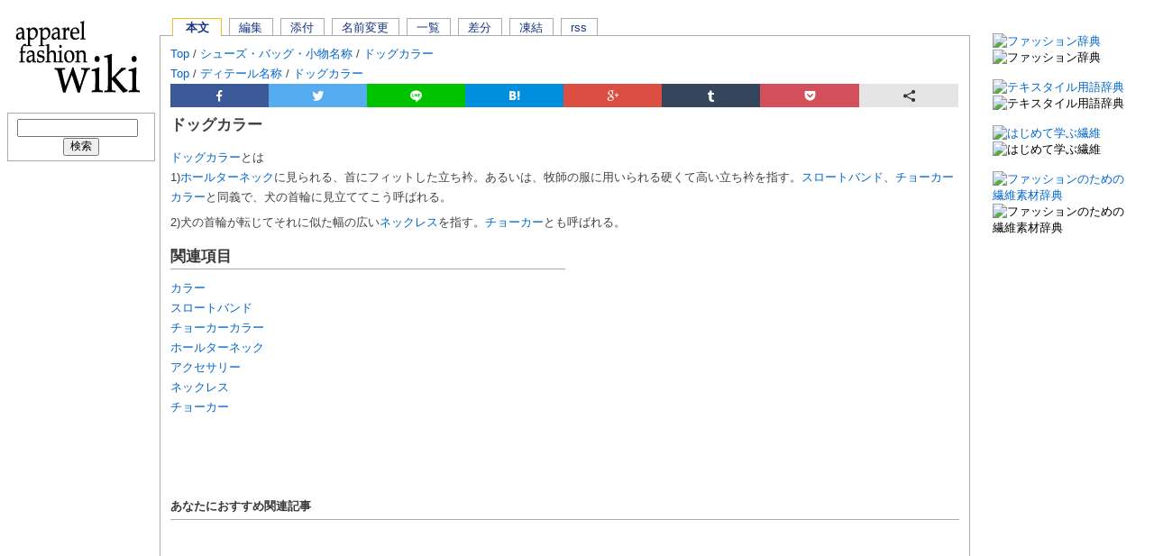

--- FILE ---
content_type: text/html; charset=UTF-8
request_url: https://apparelfashionwiki.com/?%E3%83%89%E3%83%83%E3%82%B0%E3%82%AB%E3%83%A9%E3%83%BC
body_size: 8470
content:
<!DOCTYPE html><html><head><link rel="canonical" href="https://apparelfashionwiki.com/"><meta http-equiv="X-UA-Compatible" content="IE=edge"><meta name="google-site-verification" content="mBXsM-MPaxsTFknZcg7_CAVLrjYEqrPkyZ-1DsUBnNI" /><meta name="google-translate-customization" content="2207e6bca4e0b084-c98ad8cd2d93410b-g5462f76505b93339-1e"><meta name="verify-v1" content="Uwav0llLCBGYe1nlxQI4J3LzszKmvc/pEIXeJyszOpQ=" /><script async src="skin/external_link.js"></script> <meta charset="UTF-8"/> <title>ドッグカラー - ファッション用語辞典apparel-fashion wiki</title> <link rel="stylesheet" type="text/css" media="print" href="skin/monobook/monobook.print.css" /> <link rel="alternate" type="application/rss+xml" title="RSS" href="https://apparelfashionwiki.com/?cmd=rss" /><style>*{margin:0;padding:0} body{font-family:'Noto Sans JP',sans-serif;color:black;font-size:13.2px}* html body{font:'Noto Sans JP',sans-serif}*+html body{font:'Noto Sans JP',sans-serif}*+html body{font:'Noto Sans JP',sans-serif}*+html>body{font:'Noto Sans JP',sans-serif}*+html>body{font:'Noto Sans JP',sans-serif}*+html body{font:'Noto Sans JP',sans-serif}#globalWrapper{font-size:100%;width:98%}#menubar{width:12.4em;float:left;margin:110px -12.4em 0 0;margin-left:0.6em}#mainColumnWrapper{width:98%;float:left}#main-column{margin-left:12.8em}#footer{width:102%}blockquote{margin-left:32px}code{background-color:#f9f9f9}em{font-style:italic}h2,h3,h4,h5,h6{color:#383838;background:0;font-weight:normal;margin:0;padding-top:.5em;padding-bottom:.17em;border-bottom:1px solid #aaa}h1{font-size:135%;font-weight:bold}h2{font-size:125%;font-weight:bold}h3{font-size:115%;font-weight:bold}h4,h5,h6{border-bottom:0;font-weight:bold}h3{font-size:100%}h4{font-size:100%}h5{font-size:100%}h6{font-size:80%}p{margin:.4em 0 .5em;line-height:1.7em}pre{margin:1em 0;padding:1em;border:1px dashed #2f6fab;color:black;background-color:#f9f9f9;line-height:1.1em;overflow:auto}* html pre{width:100%}a{text-decoration:none;color:#06c;background:none no-repeat}a:visited{color:#5a3696}a:active{color:#faa700}a:hover{text-decoration:underline}a.external{background:url(external.png) center right no-repeat;padding-right:13px}a.note_super{font-size:80%;line-height:1em;vertical-align:super}dl{margin-top:.2em;margin-bottom:.5em}dt{font-weight:bold;margin-bottom:.1em}dd{line-height:1.7em;margin-left:2em;margin-bottom:.1em}ol{line-height:1.7em;margin:.3em 0 0 3.2em;padding:0;list-style-image:none}ul{line-height:1.7em;list-style-type:square;margin:.3em 0 0 1.5em;padding:0;list-style-image:url(skin/monobook/bullet.gif)}li{margin-bottom:.1em}ol.list1{list-style-type:decimal}ol.list2{list-style-type:lower-roman}ol.list3{list-style-type:lower-alpha}hr{height:1px;background-color:#aaa;border:0;margin:.2em 0}hr.note_hr{margin:1em 0 .5em}form{border:0;margin:0}select{vertical-align:top}textarea{padding:.1em}.edit_form{clear:both}.edit_form textarea{width:100%}thead td.style_td,tfoot td.style_td{color:inherit;background-color:#f2f2f2}thead th.style_th,tfoot th.style_th{color:inherit;background-color:#d8dde8}.style_table{padding:0;border:0;margin:auto;text-align:left;font-size:100%;color:inherit;background-color:#aaa}.style_th{padding:5px;margin:1px;text-align:center;color:inherit;background-color:#eee}.style_td{padding:5px;margin:1px;color:inherit;background-color:#f9f9f9}div.ie5{text-align:center}img{border:0;vertical-align:middle;max-width: 400px;height: auto}p img{margin:0}#main-column{line-height:1.7em}#content{background:#fff;font-size:100%;color:#414141;border:1px solid #aaa;border-right:0;padding:0 .85em .75em;padding-top:.7em;position:relative;z-index:1}* html body #content{height:1%}*+html body #content{height:1%}*+html>body #content{height:auto}.jumpmenu{display:none}#content h1,#content h2{margin-bottom:.6em}#content h3,#content h4,#content h5{margin-bottom:.3em}#content h1.firstHeading{margin-bottom:.1em;line-height:1.2em;font-size:130%;padding-top:.52em;margin-bottom:.1em}#contentSub{font-size:84%;line-height:1.2em;margin:0 0 1.4em 1em;color:#7d7d7d;width:auto}span.noexists{color:#c20}.small{font-size:80%}span.size1{font-size:xx-small;line-height:130%;text-indent:0;display:inline}span.size2{font-size:x-small;line-height:130%;text-indent:0;display:inline}span.size3{font-size:small;line-height:130%;text-indent:0;display:inline}span.size4{font-size:medium;line-height:130%;text-indent:0;display:inline}span.size5{font-size:large;line-height:130%;text-indent:0;display:inline}span.size6{font-size:x-large;line-height:130%;text-indent:0;display:inline}span.size7{font-size:xx-large;line-height:130%;text-indent:0;display:inline}strong.word0{background-color:#ff6;color:black}strong.word1{background-color:#a0ffff;color:black}strong.word2{background-color:#9f9;color:black}strong.word3{background-color:#f99;color:black}strong.word4{background-color:#f6f;color:black}strong.word5{background-color:#800;color:white}strong.word6{background-color:#0a0;color:white}strong.word7{background-color:#886800;color:white}strong.word8{background-color:#004699;color:white}strong.word9{background-color:#909;color:white}#logo a{position:absolute;top:0;left:0;z-index:3;display:block;height:135px;width:13.4em;background-position:45% 50%;background-repeat:no-repeat;text-decoration:none;overflow:visible}#navigator{font-size:100%;margin-top:1.8em}#navigator ul{margin-left:1.1em;font-size:100%;list-style:none;line-height:1.2em;white-space:nowrap}* html #navigator ul{margin-bottom:.2em}*+html #navigator ul{margin-bottom:.2em}#navigator ul li{display:inline;margin:0 .6em 0 0;border:1px solid #aaa;border-bottom:0;background-color:#fff;padding:.2em 0 .3em}#navigator ul li a{color:#193582;background-color:#fff;padding:.1em .8em .4em;text-decoration:none;text-transform:lowercase;position:relative;z-index:0}#navigator ul li.noexists a{color:#c20}* html #navigator ul li a{padding-top:0}#navigator ul li.selected{border-color:#fabd23;font-weight:bold}#navigator ul li.selected a{padding:.1em 1em .4em;z-index:2}* html #navigator ul li.selected a{padding-top:0}#navigator ul li a:hover{border-bottom:0 solid;z-index:2}#navigator ul li#wn_note,#navigator ul li#separate{margin-right:1.9em}#navigator ul.specialbg li,#navigator ul.specialbg li a,#main-column div.specialbg{background-color:#fbfcff}#menubar{overflow:hidden;position:relative}#menubar div.menubox,#menubar div.monobook_recent,#menubar div.toolbox{font-size:100%;background-color:#fff;border:1px solid #aaa;padding:0 0 .3em .5em;margin-bottom:.5em}#menubar ul{font-size:100%;line-height:1.8em}#menubar li{margin:0px}#menubar h2,#menubar h3,#menubar h4,#menubar h5{display:inline;font-size:100%;font-weight:normal;height:1em;padding:0 2em 0 .8em;border:0;text-transform:lowercase;white-space:nowrap}#footer{margin-bottom:1em;background-color:#fff;padding:.3em 0 1.5em;border-top:1px solid #b2a272;border-bottom:1px solid #b2a272;text-align:center;font-size:77%}#footer #f-officialico{float:left;width:104px}#footer #f-officialdevico{float:right;width:104px}#footer img{border:0}#footer li{display:inline;margin:0 1.3em;white-space:nowrap}* html body #footer li{white-space:normal}*+html body #footer li{white-space:normal}*+html>body #footer li{white-space:nowrap} #personal{font-size:95%;width:100%;white-space:nowrap;overflow:visible;line-height:1.2em;position:absolute;top:0;right:0}#personal ul{font-size:95%;line-height:1em;color:#2f6fab;margin:0;padding:0 2em 0 3em;list-style-type:none;list-style-image:none;text-align:right}#personal li{display:inline;margin-left:1em;line-height:1.2em}#personal li#login,#personal li#userpage{padding-left:20px;background:transparent url(user.gif) left top no-repeat}#personal li.active{font-weight:bold}#personal a{color:#005896;text-decoration:none;padding-bottom:.2em}#personal a:hover{background-color:#fff}#personal a.new{color:#a55858}#personal li.active a:hover{background-color:transparent}.anchor_super{font-size:.1%;line-height:1px}*+html>body .anchor_super{vertical-align:super}.style_calendar{padding:0;margin:0;background-color:#fff;text-align:center;border-collapse:collapse}.style_calendar td{border:2px solid #aaa;font-size:.85em;padding:.35em}.style_td_week{background-color:#eee}.style_td_today{background-color:#cfc}.style_calendar a.small{font-size:1em}div.calendar_viewer{color:inherit;background-color:inherit;margin-top:20px;margin-bottom:10px;padding-bottom:10px}span.calendar_viewer_left{color:inherit;background-color:inherit;float:left}span.calendar_viewer_right{color:inherit;background-color:inherit;float:right}.clear{margin:0;clear:both}div.counter{font-size:95%}table.toc{border:1px solid #aaa;background-color:#f9f9f9;font-size:95%;padding:5px 5px 5px 0;margin-bottom:.6em}table.toc td.toctitle{text-align:center;font-weight:bold;padding:.1em 0}table.toc ul.contentsx{margin:0 0 0 1.2em}table.toc ul{margin:0 0 0 2em}span.diff_added{color:blue;background-color:inherit}span.diff_removed{color:red;background-color:inherit}#menubar div.monobook_recent{padding-top:.3em}#menubar div.monobook_recent strong{font-size:95%}#menubar div.monobook_recent ul{margin-top:0}#menubar div.monobook_search{background-color:#fff;border:1px solid #aaa;padding:.5em .4em .4em;text-align:center;font-size:95%;margin-bottom:.5em}.monobook_search input.searchInput{font-size:95%;width:10.9em;padding:1px 0}.monobook_search input.searchButton{font-size:95%;margin-top:1px;padding:0 .5em}#menubar div.toolbox a{display:block}#menubar div.toolbox hr{margin-right:.5em}ul.navi{margin:0;padding:0;text-align:center}ul.navi li{display:inline}li.navi_none{float:none;text-align:center}li.navi_left{float:left;text-align:left}li.navi_right{float:right;text-align:right}span.new1{color:red;background-color:transparent;font-size:x-small}span.new5{color:green;background-color:transparent;font-size:xx-small}.editsection{float:right;margin-left:5px}h1 .editsection{font-size:53%}h2 .editsection{font-size:67%}h3 .editsection{font-size:76%;font-weight:normal}h4 .editsection{font-size:86%;font-weight:normal}h5 .editsection{font-weight:normal}h6 .editsection{font-size:125%;font-weight:normal}div.img_margin{margin-left:1.4em;margin-right:1.4em}span.tag{display:block;margin-top:1em;border:1px solid #aaa;background-color:#fff;padding:.8em 5px;width:auto}* html body span.tag{width:100%}span.tag a{padding-right:.4em;border-right:1px solid #000}.htmltagcloud{font-size:12px;line-height:340%}.tagcloud0{font-size:100%}.tagcloud1{font-size:110%}.tagcloud2{font-size:120%}.tagcloud3{font-size:130%}.tagcloud4{font-size:140%}.tagcloud5{font-size:150%}.tagcloud6{font-size:160%}.tagcloud7{font-size:170%}.tagcloud8{font-size:180%}.tagcloud9{font-size:190%}.tagcloud10{font-size:200%}.tagcloud11{font-size:210%}.tagcloud12{font-size:220%}.tagcloud13{font-size:230%}.tagcloud14{font-size:240%}.tagcloud15{font-size:250%}.tagcloud16{font-size:260%}.tagcloud17{font-size:270%}.tagcloud18{font-size:280%}.tagcloud19{font-size:290%}.tagcloud20{font-size:300%}.tagcloud21{font-size:310%}.tagcloud22{font-size:320%}.tagcloud23{font-size:330%}.tagcloud24{font-size:340%}#menubar .htmltagcloud{font-size:10px;line-height:2em;background-color:#fff;border:1px solid #aaa}#menubar .htmltagcloud span a{margin:0 2px;padding-bottom:1em}#menubar .tagcloud0{font-size:100%}#menubar .tagcloud1{font-size:105%}#menubar .tagcloud2{font-size:110%}#menubar .tagcloud3{font-size:115%}#menubar .tagcloud4{font-size:120%}#menubar .tagcloud5{font-size:125%}#menubar .tagcloud6{font-size:130%}#menubar .tagcloud7{font-size:135%}#menubar .tagcloud8{font-size:140%}#menubar .tagcloud9{font-size:145%}#menubar .tagcloud10{font-size:150%}#menubar .tagcloud11{font-size:155%}#menubar .tagcloud12{font-size:160%}#menubar .tagcloud13{font-size:165%}#menubar .tagcloud14{font-size:170%}#menubar .tagcloud15{font-size:175%}#menubar .tagcloud16{font-size:180%}#menubar .tagcloud17{font-size:185%}#menubar .tagcloud18{font-size:190%}#menubar .tagcloud19{font-size:195%}#menubar .tagcloud20{font-size:200%}#menubar .tagcloud21{font-size:205%}#menubar .tagcloud22{font-size:210%}#menubar .tagcloud23{font-size:215%}#menubar .tagcloud24{font-size:220%}.tagcloud0,.tagcloud1,.tagcloud2,.tagcloud3,.tagcloud4,.tagcloud5,.tagcloud6,.tagcloud7,.tagcloud8,.tagcloud9,.tagcloud10,.tagcloud11,.tagcloud12,.tagcloud13,.tagcloud14,.tagcloud15,.tagcloud16,.tagcloud17,.tagcloud18,.tagcloud19,.tagcloud20,.tagcloud21,.tagcloud22,.tagcloud23,.tagcloud24{line-height:1.2em}td.vote_label{color:inherit;background-color:#d8dde8}td.vote_td1{color:inherit;background-color:#f9f9f9}td.vote_td2{color:inherit;background-color:#f2f2f2}
.gallery { /* Grid Fallback */ display: flex; flex-wrap: wrap; /* Supports Grid */ display: grid; grid-template-columns: repeat(auto-fill, minmax(165px, 1fr)); grid-auto-rows: minmax(150px, auto); grid-gap: 0.4em;
}
.lazyload, .lazyloading { opacity: 0;
}
.lazyloaded { opacity: 1; transition: opacity 1000ms;
}
#main-column{margin-right:12.2em}#content{border-right:1px solid #aaa;overflow:hidden}* html #content{width:100%}#sidebar{width:11.6em;float:right;margin-top:2.8em;margin-left:-11.6em;overflow:hidden;position:relative}* html #sidebar{margin-top:0px}*+html>body #sidebar{margin-top:2.8em}#sidebar{overflow:hidden;position:relative}#sidebar div.menubox,#sidebar div.monobook_recent,#sidebar div.toolbox{font-size:95%;background-color:#fff;border:1px solid #aaa;padding:0 0 .3em .5em;margin-bottom:.5em}#sidebar ul{font-size:95%;line-height:1.5em}#sidebar li{margin:0}#sidebar h2,#sidebar h3,#sidebar h4,#sidebar h5{display:inline;font-size:91%;font-weight:400;height:1em;padding:0 1em 0 .5em;border:0;text-transform:lowercase;white-space:nowrap}#sidebar div.monobook_recent{padding-top:.3em}#sidebar div.monobook_recent strong{font-size:95%}#sidebar div.monobook_recent ul{margin-top:0}#sidebar div.monobook_search{background-color:#fff;border:1px solid #aaa;padding:.5em .4em .4em;text-align:center;font-size:95%;margin-bottom:.5em}#sidebar div.toolbox a{display:block}#sidebar div.toolbox hr{margin-right:.5em}#sidebar .htmltagcloud{font-size:10px;line-height:2em;background-color:#fff;border:1px solid #aaa}#sidebar .htmltagcloud span a{margin:0 2px;padding-bottom:1em}#sidebar .tagcloud0{font-size:100%}#sidebar .tagcloud1{font-size:105%}#sidebar .tagcloud2{font-size:110%}#sidebar .tagcloud3{font-size:115%}#sidebar .tagcloud4{font-size:120%}#sidebar .tagcloud5{font-size:125%}#sidebar .tagcloud6{font-size:130%}#sidebar .tagcloud7{font-size:135%}#sidebar .tagcloud8{font-size:140%}#sidebar .tagcloud9{font-size:145%}#sidebar .tagcloud10{font-size:150%}#sidebar .tagcloud11{font-size:155%}#sidebar .tagcloud12{font-size:160%}#sidebar .tagcloud13{font-size:165%}#sidebar .tagcloud14{font-size:170%}#sidebar .tagcloud15{font-size:175%}#sidebar .tagcloud16{font-size:180%}#sidebar .tagcloud17{font-size:185%}#sidebar .tagcloud18{font-size:190%}#sidebar .tagcloud19{font-size:195%}#sidebar .tagcloud20{font-size:200%}#sidebar .tagcloud21{font-size:205%}#sidebar .tagcloud22{font-size:210%}#sidebar .tagcloud23{font-size:215%}#sidebar .tagcloud24{font-size:220%}</style><script> (function(i,s,o,g,r,a,m){i['GoogleAnalyticsObject']=r;i[r]=i[r]||function(){ (i[r].q=i[r].q||[]).push(arguments)},i[r].l=1*new Date();a=s.createElement(o), m=s.getElementsByTagName(o)[0];a.async=1;a.src=g;m.parentNode.insertBefore(a,m) })(window,document,'script','//www.google-analytics.com/analytics.js','ga'); ga('create', 'UA-46788809-3', 'auto'); ga('send', 'pageview');</script><script async src="//ajax.googleapis.com/ajax/libs/jquery/1.12.4/jquery.min.js"></script><script async src="skin/monobook/scrolltopcontrolmono.js"></script><script src="./skin/js/lazysizes.min.js" async=""></script></head><body><div id="globalWrapper"> <div id="menubar"><div class="spacer">&nbsp;</div><div class="monobook_search"><form action="https://apparelfashionwiki.com/?cmd=search" method="post"> <div><input type="hidden" name="encode_hint" value="ぷ" /></div> <div><input type="hidden" name="encode_hint" value="ぷ" /></div> <div> <input class="searchInput" type="text" name="word" value="" size="20" /> <input type="hidden" name="type" id="_p_search_AND" value="AND" /> &nbsp;<input class="searchButton" type="submit" value="検索" /> </div></form></div><script async src="//pagead2.googlesyndication.com/pagead/js/adsbygoogle.js"></script><!-- apparelwiki160x600responsive --><ins class="adsbygoogle" style="display:block" data-ad-client="ca-pub-7128218586380325" data-ad-slot="9964906934" data-ad-format="vertical"></ins><script>(adsbygoogle = window.adsbygoogle || []).push({});</script><p><strong>カテゴリーメニュー</strong></p><div class="menubox"><ul><li><a href="https://apparelfashionwiki.com/?%E7%B9%8A%E7%B6%AD%E7%A8%AE%E9%A1%9E%E3%83%BB%E7%94%A8%E8%AA%9E" title="繊維種類・用語 (2889d)">繊維種類・用語</a></li><li><a href="https://apparelfashionwiki.com/?%E7%94%9F%E5%9C%B0%E7%A8%AE%E9%A1%9E%E3%83%BB%E7%94%A8%E8%AA%9E" title="生地種類・用語 (2813d)">生地種類・用語</a></li><li><a href="https://apparelfashionwiki.com/?%E7%9A%AE%E9%9D%A9%E3%83%BB%E6%AF%9B%E7%9A%AE" title="皮革・毛皮 (931d)">皮革・毛皮</a></li><li><a href="https://apparelfashionwiki.com/?%E3%82%A2%E3%82%A4%E3%83%86%E3%83%A0%E5%90%8D%E7%A7%B0" title="アイテム名称 (2651d)">アイテム名称</a></li><li><a href="https://apparelfashionwiki.com/?%E3%82%B7%E3%83%A5%E3%83%BC%E3%82%BA%E3%83%BB%E3%83%90%E3%83%83%E3%82%B0%E3%83%BB%E5%B0%8F%E7%89%A9%E5%90%8D%E7%A7%B0" title="シューズ・バッグ・小物名称 (1721d)">シューズ・バッグ・小物名称</a></li><li><a href="https://apparelfashionwiki.com/?%E3%83%87%E3%82%A3%E3%83%86%E3%83%BC%E3%83%AB%E5%90%8D%E7%A7%B0" title="ディテール名称 (2889d)">ディテール名称</a></li><li><a href="https://apparelfashionwiki.com/?%E7%B8%AB%E8%A3%BD%E3%83%BB%E5%8A%A0%E5%B7%A5%E3%83%BB%E3%83%97%E3%83%AA%E3%83%B3%E3%83%88" title="縫製・加工・プリント (2889d)">縫製・加工・プリント</a></li><li><a href="https://apparelfashionwiki.com/?%E9%99%84%E5%B1%9E" title="附属 (2932d)">附属</a></li><li><a href="https://apparelfashionwiki.com/?%E3%83%95%E3%82%A1%E3%83%83%E3%82%B7%E3%83%A7%E3%83%B3%E3%83%93%E3%82%B8%E3%83%8D%E3%82%B9" title="ファッションビジネス (591d)">ファッションビジネス</a></li><li><a href="https://apparelfashionwiki.com/?%E8%89%B2%E5%90%8D%E3%83%BB%E8%89%B2%E5%BD%A9%E3%83%BB%E6%9F%84%E3%83%BB%E6%A8%A1%E6%A7%98" title="色名・色彩・柄・模様 (2889d)">色名・色彩・柄・模様</a></li><li><a href="https://apparelfashionwiki.com/?%E3%81%9D%E3%81%AE%E4%BB%96%E7%94%A8%E8%AA%9E" title="その他用語 (1357d)">その他用語</a></li><li><a href="https://apparelfashionwiki.com/?%E3%83%95%E3%82%A1%E3%83%83%E3%82%B7%E3%83%A7%E3%83%B3%E3%83%8B%E3%83%A5%E3%83%BC%E3%82%B9%E3%82%B5%E3%82%A4%E3%83%88%E3%83%BBfashion%20news" title="ファッションニュースサイト・fashion news (2868d)">ファッションニュース</a></li><li><a href="https://apparelfashionwiki.com/?SHOP%E3%83%BBBRAND" title="SHOP・BRAND (2889d)">SHOP・BRAND</a></li><li><a href="https://apparelfashionwiki.com/?Application" title="Application (2949d)">Application</a></li></ul></div><p><strong>ツールボックス</strong></p><div class="toolbox"><ul><li><a href="https://apparelfashionwiki.com/?plugin=newpage&amp;refer=%E3%83%89%E3%83%83%E3%82%B0%E3%82%AB%E3%83%A9%E3%83%BC">新しいページの作成</a></li><li><a href="https://apparelfashionwiki.com/?cmd=backup&amp;page=%E3%83%89%E3%83%83%E3%82%B0%E3%82%AB%E3%83%A9%E3%83%BC">バックアップの表示</a></li><li><a href="https://apparelfashionwiki.com/?plugin=attach&amp;pcmd=list">全添付ファイルの一覧</a></li><li><a href="https://apparelfashionwiki.com/?RecentChanges">最近更新したページ</a></li><li><a href="https://apparelfashionwiki.com/?Help">ヘルプ</a></li></ul></div><p><strong>インフォメーション</strong></p><div class="menubox"><ul><li><a href="https://apparelfashionwiki.com/?%E5%9F%BA%E6%9C%AC%E6%96%B9%E9%87%9D" title="基本方針 (2926d)">基本方針</a></li><li><a href="https://apparelfashionwiki.com/?%E5%8F%82%E5%8A%A0%E6%96%B9%E6%B3%95" title="参加方法 (4154d)">参加方法</a></li><li><a href="https://apparelfashionwiki.com/?Apparel-fashion%20wiki%E3%81%AB%E9%96%A2%E3%81%99%E3%82%8B%E3%81%8A%E5%95%8F%E3%81%84%E5%90%88%E3%82%8F%E3%81%9B" title="Apparel-fashion wikiに関するお問い合わせ (2921d)">Apparel-fashion wikiに関するお問い合わせ</a></li></ul></div><div class="menubox"><h5>最新の20件</h5><div><strong>2025-09-05</strong><ul> <li><a href="https://apparelfashionwiki.com/?RecentDeleted" title="RecentDeleted (138d)">RecentDeleted</a></li></ul><strong>2025-08-15</strong><ul> <li><a href="https://apparelfashionwiki.com/?bandwidth-monitored" title="bandwidth-monitored (158d)">bandwidth-monitored</a></li></ul><strong>2025-08-09</strong><ul> <li><a href="https://apparelfashionwiki.com/?MenuBar" title="MenuBar (165d)">MenuBar</a></li></ul><strong>2024-12-17</strong><ul> <li><a href="https://apparelfashionwiki.com/?Get%20Started%20Top%20OnlyFans%20Models%20to%20Check%20Out" title="Get Started Top OnlyFans Models to Check Out (399d)">Get Started Top OnlyFans Models to Check Out</a></li> <li><a href="https://apparelfashionwiki.com/?Our%20Guide%20Premium%20OnlyFans%202024" title="Our Guide Premium OnlyFans 2024 (399d)">Our Guide Premium OnlyFans 2024</a></li> <li><a href="https://apparelfashionwiki.com/?Get%20Started%20Top%20OnlyFans%20Girls%202024" title="Get Started Top OnlyFans Girls 2024 (399d)">Get Started Top OnlyFans Girls 2024</a></li> <li><a href="https://apparelfashionwiki.com/?Our%20Guide%20Top%20OnlyFans%20Profiles%20In%202024" title="Our Guide Top OnlyFans Profiles In 2024 (399d)">Our Guide Top OnlyFans Profiles In 2024</a></li> <li><a href="https://apparelfashionwiki.com/?Take%20A%20Look%20Top%20OnlyFans%20Profiles%20To%20Take%20A%20Look%20At" title="Take A Look Top OnlyFans Profiles To Take A Look At (399d)">Take A Look Top OnlyFans Profiles To Take A Look At</a></li> <li><a href="https://apparelfashionwiki.com/?Take%20A%20Look%20Premium%20OF%20Models" title="Take A Look Premium OF Models (399d)">Take A Look Premium OF Models</a></li> <li><a href="https://apparelfashionwiki.com/?Get%20Started%20Top%20OF%20Accounts%20To%20Follow%20In%202024" title="Get Started Top OF Accounts To Follow In 2024 (399d)">Get Started Top OF Accounts To Follow In 2024</a></li> <li><a href="https://apparelfashionwiki.com/?Our%20Guide%20Top%20OF%20Profiles" title="Our Guide Top OF Profiles (399d)">Our Guide Top OF Profiles</a></li> <li><a href="https://apparelfashionwiki.com/?Our%20Advice%20Free%20OnlyFans%20To%20Take%20A%20Look%20At" title="Our Advice Free OnlyFans To Take A Look At (399d)">Our Advice Free OnlyFans To Take A Look At</a></li> <li><a href="https://apparelfashionwiki.com/?Our%20Guide%20Top%20OnlyFans%20Girls%20to%20Check%20Out" title="Our Guide Top OnlyFans Girls to Check Out (399d)">Our Guide Top OnlyFans Girls to Check Out</a></li> <li><a href="https://apparelfashionwiki.com/?Our%20Guide%20Top%20OF" title="Our Guide Top OF (399d)">Our Guide Top OF</a></li> <li><a href="https://apparelfashionwiki.com/?Take%20A%20Look%20Best%20OnlyFans%20Models%20To%20Take%20A%20Look%20At" title="Take A Look Best OnlyFans Models To Take A Look At (399d)">Take A Look Best OnlyFans Models To Take A Look At</a></li> <li><a href="https://apparelfashionwiki.com/?Our%20Advice%20Free%20OnlyFans%20Accounts%20In%202024" title="Our Advice Free OnlyFans Accounts In 2024 (399d)">Our Advice Free OnlyFans Accounts In 2024</a></li> <li><a href="https://apparelfashionwiki.com/?Get%20Started%20Free%20OF%20Models%20To%20Follow%20In%202024" title="Get Started Free OF Models To Follow In 2024 (399d)">Get Started Free OF Models To Follow In 2024</a></li> <li><a href="https://apparelfashionwiki.com/?Our%20Advice%20Free%20OnlyFans%20To%20Sub%20To" title="Our Advice Free OnlyFans To Sub To (399d)">Our Advice Free OnlyFans To Sub To</a></li> <li><a href="https://apparelfashionwiki.com/?Our%20Guide%20Top%20OnlyFans%20Girls%20To%20Follow%20In%202024" title="Our Guide Top OnlyFans Girls To Follow In 2024 (399d)">Our Guide Top OnlyFans Girls To Follow In 2024</a></li> <li><a href="https://apparelfashionwiki.com/?Top%20OF%20To%20Take%20A%20Look%20At" title="Top OF To Take A Look At (399d)">Top OF To Take A Look At</a></li></ul></div><ul><li><a href="https://sohbete.com.tr" rel="nofollow">Sohbet</a></li><li><a href="https://omegletv.tr" rel="nofollow">Sohbet</a></li><li><a href="https://goruntuluchat.tr" rel="nofollow">Sohbet</a></li><li><a href="https://apparelfashionwiki.com/?RecentDeleted" title="RecentDeleted (138d)">最近削除されたページ</a></li></ul></div></div> <div id="mainColumnWrapper"> <div id="main-column"> <div id="navigator"><ul><li id="wn_main" class="selected"><a href="https://apparelfashionwiki.com/?%E3%83%89%E3%83%83%E3%82%B0%E3%82%AB%E3%83%A9%E3%83%BC" title="ドッグカラー (2842d)">本文</a></li><li><a href="https://apparelfashionwiki.com/?cmd=edit&amp;page=%E3%83%89%E3%83%83%E3%82%B0%E3%82%AB%E3%83%A9%E3%83%BC">編集</a></li><li><a href="https://apparelfashionwiki.com/?plugin=attach&amp;pcmd=upload&amp;page=%E3%83%89%E3%83%83%E3%82%B0%E3%82%AB%E3%83%A9%E3%83%BC">添付</a></li><li><a href="https://apparelfashionwiki.com/?plugin=rename&amp;refer=%E3%83%89%E3%83%83%E3%82%B0%E3%82%AB%E3%83%A9%E3%83%BC">名前変更</a></li><li><a href="https://apparelfashionwiki.com/?cmd=list">一覧</a></li><li><a href="https://apparelfashionwiki.com/?cmd=diff&amp;page=%E3%83%89%E3%83%83%E3%82%B0%E3%82%AB%E3%83%A9%E3%83%BC">差分</a></li><li><a href="https://apparelfashionwiki.com/?cmd=freeze&amp;page=%E3%83%89%E3%83%83%E3%82%B0%E3%82%AB%E3%83%A9%E3%83%BC">凍結</a></li><li><a href="https://apparelfashionwiki.com/?cmd=rss&amp;ver=2.0">RSS</a></li></ul></div> <div id="content"> <div class="topicpath"><a href="https://apparelfashionwiki.com/?TOP%20PAGE" title="TOP PAGE (2066d)">Top</a> / <a href="https://apparelfashionwiki.com/?%E3%82%B7%E3%83%A5%E3%83%BC%E3%82%BA%E3%83%BB%E3%83%90%E3%83%83%E3%82%B0%E3%83%BB%E5%B0%8F%E7%89%A9%E5%90%8D%E7%A7%B0" title="シューズ・バッグ・小物名称 (1721d)">シューズ・バッグ・小物名称</a> / <a href="https://apparelfashionwiki.com/?%E3%83%89%E3%83%83%E3%82%B0%E3%82%AB%E3%83%A9%E3%83%BC" title="ドッグカラー (2842d)">ドッグカラー</a><br /><a href="https://apparelfashionwiki.com/?TOP%20PAGE" title="TOP PAGE (2066d)">Top</a> / <a href="https://apparelfashionwiki.com/?%E3%83%87%E3%82%A3%E3%83%86%E3%83%BC%E3%83%AB%E5%90%8D%E7%A7%B0" title="ディテール名称 (2889d)">ディテール名称</a> / <a href="https://apparelfashionwiki.com/?%E3%83%89%E3%83%83%E3%82%B0%E3%82%AB%E3%83%A9%E3%83%BC" title="ドッグカラー (2842d)">ドッグカラー</a><br /></div> <div class="ninja_onebutton"> <script> (function(d){ if(typeof(window.NINJA_CO_JP_ONETAG_BUTTON_216e2753cb30ce682c75705d4186012d)=='undefined'){ document.write("<sc"+"ript src='\/\/omt.shinobi.jp\/b\/216e2753cb30ce682c75705d4186012d'><\/sc"+"ript>"); }else{ window.NINJA_CO_JP_ONETAG_BUTTON_216e2753cb30ce682c75705d4186012d.ONETAGButton_Load();} })(document); </script><span class="ninja_onebutton_hidden" style="display:none;"></span><span style="display:none;" class="ninja_onebutton_hidden"></span> </div> <h1 class="firstHeading">ドッグカラー</h1><div id="contentSub"></div> <p><a href="https://apparelfashionwiki.com/?%E3%83%89%E3%83%83%E3%82%B0%E3%82%AB%E3%83%A9%E3%83%BC" title="ドッグカラー (2842d)">ドッグカラー</a>とは<br />1)<a href="https://apparelfashionwiki.com/?%E3%83%9B%E3%83%BC%E3%83%AB%E3%82%BF%E3%83%BC%E3%83%8D%E3%83%83%E3%82%AF" title="ホールターネック (3044d)">ホールターネック</a>に見られる、首にフィットした立ち衿。あるいは、牧師の服に用いられる硬くて高い立ち衿を指す。<a href="https://apparelfashionwiki.com/?%E3%82%B9%E3%83%AD%E3%83%BC%E3%83%88%E3%83%90%E3%83%B3%E3%83%89" title="スロートバンド (3043d)">スロートバンド</a>、<a href="https://apparelfashionwiki.com/?%E3%83%81%E3%83%A7%E3%83%BC%E3%82%AB%E3%83%BC%E3%82%AB%E3%83%A9%E3%83%BC" title="チョーカーカラー (3043d)">チョーカーカラー</a>と同義で、犬の首輪に見立ててこう呼ばれる。<br /></p><p>2)犬の首輪が転じてそれに似た幅の広い<a href="https://apparelfashionwiki.com/?%E3%83%8D%E3%83%83%E3%82%AF%E3%83%AC%E3%82%B9" title="ネックレス (2842d)">ネックレス</a>を指す。<a href="https://apparelfashionwiki.com/?%E3%83%81%E3%83%A7%E3%83%BC%E3%82%AB%E3%83%BC" title="チョーカー (2842d)">チョーカー</a>とも呼ばれる。</p><div class="splitbody" style="width:100%;"><div style="float:left;width:50%;min-width:50%;max-width:50%;"><h2 id="content_2_0">関連項目 <a class="anchor_super" id="o40670c6" href="https://apparelfashionwiki.com/?%E3%83%89%E3%83%83%E3%82%B0%E3%82%AB%E3%83%A9%E3%83%BC#o40670c6" title="o40670c6"> </a></h2><p><a href="https://apparelfashionwiki.com/?%E3%82%AB%E3%83%A9%E3%83%BC" title="カラー (3044d)">カラー</a><br /><a href="https://apparelfashionwiki.com/?%E3%82%B9%E3%83%AD%E3%83%BC%E3%83%88%E3%83%90%E3%83%B3%E3%83%89" title="スロートバンド (3043d)">スロートバンド</a><br /><a href="https://apparelfashionwiki.com/?%E3%83%81%E3%83%A7%E3%83%BC%E3%82%AB%E3%83%BC%E3%82%AB%E3%83%A9%E3%83%BC" title="チョーカーカラー (3043d)">チョーカーカラー</a><br /><a href="https://apparelfashionwiki.com/?%E3%83%9B%E3%83%BC%E3%83%AB%E3%82%BF%E3%83%BC%E3%83%8D%E3%83%83%E3%82%AF" title="ホールターネック (3044d)">ホールターネック</a><br /><a href="https://apparelfashionwiki.com/?%E3%82%A2%E3%82%AF%E3%82%BB%E3%82%B5%E3%83%AA%E3%83%BC" title="アクセサリー (2843d)">アクセサリー</a><br /><a href="https://apparelfashionwiki.com/?%E3%83%8D%E3%83%83%E3%82%AF%E3%83%AC%E3%82%B9" title="ネックレス (2842d)">ネックレス</a><br /><a href="https://apparelfashionwiki.com/?%E3%83%81%E3%83%A7%E3%83%BC%E3%82%AB%E3%83%BC" title="チョーカー (2842d)">チョーカー</a><br /></p></div><div style="float:left;width:50%;min-width:50%;max-width:50%;"><script async src="//pagead2.googlesyndication.com/pagead/js/adsbygoogle.js"></script><!-- apparelwiki300x250responsive --><ins class="adsbygoogle" style="display:block" data-ad-client="ca-pub-7128218586380325" data-ad-slot="5188832496" data-ad-format="rectangle"></ins><script>(adsbygoogle = window.adsbygoogle || []).push({});</script></div><div style="clear:both;"></div></div><h3 id="content_1_0">あなたにおすすめ関連記事 <a class="anchor_super" id="h9a0a0da" href="https://apparelfashionwiki.com/?%E3%83%89%E3%83%83%E3%82%B0%E3%82%AB%E3%83%A9%E3%83%BC#h9a0a0da" title="h9a0a0da"> </a></h3><script async src="//pagead2.googlesyndication.com/pagead/js/adsbygoogle.js"></script><!-- 関連コンテンツ --><ins class="adsbygoogle" style="display:block" data-ad-client="ca-pub-7128218586380325" data-ad-slot="4670042498" data-ad-format="autorelaxed"></ins><script>(adsbygoogle = window.adsbygoogle || []).push({});</script><hr class="full_hr" /><p>出典: ファッション用語辞典『apparel-fashion wiki（アパレルファッション・ウィキ）』</p><div style="text-align:center"><a href="https://apparelfashionwiki.com/?%E3%83%87%E3%82%A3%E3%83%86%E3%83%BC%E3%83%AB%E5%90%8D%E7%A7%B0" title="ディテール名称 (2889d)">ディテール名称ページへ戻る</a></div><div style="text-align:center"><a href="https://apparelfashionwiki.com/?%E3%82%B7%E3%83%A5%E3%83%BC%E3%82%BA%E3%83%BB%E3%83%90%E3%83%83%E3%82%B0%E3%83%BB%E5%B0%8F%E7%89%A9%E5%90%8D%E7%A7%B0" title="シューズ・バッグ・小物名称 (1721d)">シューズ・バッグ・小物名称ページへ戻る</a></div><div style="text-align:center"><a href="https://apparelfashionwiki.com/?TOP%20PAGE" title="TOP PAGE (2066d)">TOP PAGEへ戻る</a></div> </div> </div> </div> <div id="sidebar"><a target="_blank" href="https://www.amazon.co.jp/gp/product/4579501586/ref=as_li_tl?ie=UTF8&camp=247&creative=1211&creativeASIN=4579501586&linkCode=as2&tag=h068-22&linkId=f4f2b75f2baa017884356ac4d88a4b7d"><img style="border:0px;" src="//ws-fe.amazon-adsystem.com/widgets/q?_encoding=UTF8&MarketPlace=JP&ASIN=4579501586&ServiceVersion=20070822&ID=AsinImage&WS=1&Format=_SL160_&tag=h068-22" alt="ファッション辞典"></a><img src="//ir-jp.amazon-adsystem.com/e/ir?t=h068-22&l=am2&o=9&a=4579501586" width="1" height="1" alt="ファッション辞典" style="border:none !important; margin:0px !important;" /><div class="spacer">&nbsp;</div><a target="_blank" href="https://www.amazon.co.jp/gp/product/4990630009/ref=as_li_tl?ie=UTF8&camp=247&creative=1211&creativeASIN=4990630009&linkCode=as2&tag=h068-22&linkId=092b3796e2d87a19553eb22557c58d9f"><img style="border:0px;" src="//ws-fe.amazon-adsystem.com/widgets/q?_encoding=UTF8&MarketPlace=JP&ASIN=4990630009&ServiceVersion=20070822&ID=AsinImage&WS=1&Format=_SL160_&tag=h068-22" alt="テキスタイル用語辞典"></a><img src="//ir-jp.amazon-adsystem.com/e/ir?t=h068-22&l=am2&o=9&a=4990630009" width="1" height="1" alt="テキスタイル用語辞典" style="border:none !important; margin:0px !important;" /><div class="spacer">&nbsp;</div><a target="_blank" href="https://www.amazon.co.jp/gp/product/4526066311/ref=as_li_tl?ie=UTF8&camp=247&creative=1211&creativeASIN=4526066311&linkCode=as2&tag=h068-22&linkId=9b44b37584c7d0a89abc4c7ab60e28d8"><img style="border:0px;" src="//ws-fe.amazon-adsystem.com/widgets/q?_encoding=UTF8&MarketPlace=JP&ASIN=4526066311&ServiceVersion=20070822&ID=AsinImage&WS=1&Format=_SL160_&tag=h068-22" alt="はじめて学ぶ繊維"></a><img src="//ir-jp.amazon-adsystem.com/e/ir?t=h068-22&l=am2&o=9&a=4526066311" width="1" height="1" alt="はじめて学ぶ繊維" style="border:none !important; margin:0px !important;" /><div class="spacer">&nbsp;</div><a target="_blank" href="https://www.amazon.co.jp/gp/product/4795241740/ref=as_li_tl?ie=UTF8&camp=247&creative=1211&creativeASIN=4795241740&linkCode=as2&tag=h068-22&linkId=2b91256e60f0ed509e406963262c4443"><img style="border:0px;" src="//ws-fe.amazon-adsystem.com/widgets/q?_encoding=UTF8&MarketPlace=JP&ASIN=4795241740&ServiceVersion=20070822&ID=AsinImage&WS=1&Format=_SL160_&tag=h068-22" alt="ファッションのための繊維素材辞典"></a><img src="//ir-jp.amazon-adsystem.com/e/ir?t=h068-22&l=am2&o=9&a=4795241740" width="1" height="1" alt="ファッションのための繊維素材辞典" style="border:none !important; margin:0px !important;" /></div> <div style="clear:both;height:1em;"></div> <div id="logo"><a href="https://apparelfashionwiki.com/" style="background-image: url(image/apparelwiki.png);"></a></div> <div id="personal"><ul></ul></div> <div id="footer"> <div id="f-list"> <ul><li id="lastmod">Last-modified: 2018-04-10 (火) 14:21:32 (2842d)</li><li>Site admin: <a href="https://apparelfashionwiki.com/">HAMASHIN</a></li><li>This page has been accessed 2,531 times.</li> <li>convert time: 0.020 sec</li> <li>Powered by PukiWiki</li> <li>Monobook for PukiWiki</li> </ul> </div> <div style="clear:both;"></div> </div></div></body></html>

--- FILE ---
content_type: text/html; charset=utf-8
request_url: https://www.google.com/recaptcha/api2/aframe
body_size: 267
content:
<!DOCTYPE HTML><html><head><meta http-equiv="content-type" content="text/html; charset=UTF-8"></head><body><script nonce="DP0gJtvl7b79YIGDYgsVbA">/** Anti-fraud and anti-abuse applications only. See google.com/recaptcha */ try{var clients={'sodar':'https://pagead2.googlesyndication.com/pagead/sodar?'};window.addEventListener("message",function(a){try{if(a.source===window.parent){var b=JSON.parse(a.data);var c=clients[b['id']];if(c){var d=document.createElement('img');d.src=c+b['params']+'&rc='+(localStorage.getItem("rc::a")?sessionStorage.getItem("rc::b"):"");window.document.body.appendChild(d);sessionStorage.setItem("rc::e",parseInt(sessionStorage.getItem("rc::e")||0)+1);localStorage.setItem("rc::h",'1768964207001');}}}catch(b){}});window.parent.postMessage("_grecaptcha_ready", "*");}catch(b){}</script></body></html>

--- FILE ---
content_type: application/javascript
request_url: https://x9.shinobi.jp/track?cid=453134534&ref=&jsref=https%3A%2F%2Fapparelfashionwiki.com%2F%3F%25E3%2583%2589%25E3%2583%2583%25E3%2582%25B0%25E3%2582%25AB%25E3%2583%25A9%25E3%2583%25BC&time=1768964198931&x9uid=2f4d9fbc-631e-4013-9841-278250f6731b&imuid=null&picked=%7B%22453134534-109%22%3A%7B%22language%22%3A%22en-US%40posix%22%2C%22session_id%22%3A%2242c8ebef-9589-46e8-8ddf-df907fb24b12%22%7D%7D&callback=__chikayo__.callback.C_1768964198915_1667&uid=f497d91e-121d-4e9b-a76c-b5f885a3e5de
body_size: 28
content:
__chikayo__.callback.C_1768964198915_1667('f497d91e-121d-4e9b-a76c-b5f885a3e5de');

--- FILE ---
content_type: text/plain
request_url: https://www.google-analytics.com/j/collect?v=1&_v=j102&a=161299614&t=pageview&_s=1&dl=https%3A%2F%2Fapparelfashionwiki.com%2F%3F%25E3%2583%2589%25E3%2583%2583%25E3%2582%25B0%25E3%2582%25AB%25E3%2583%25A9%25E3%2583%25BC&ul=en-us%40posix&dt=%E3%83%89%E3%83%83%E3%82%B0%E3%82%AB%E3%83%A9%E3%83%BC%20-%20%E3%83%95%E3%82%A1%E3%83%83%E3%82%B7%E3%83%A7%E3%83%B3%E7%94%A8%E8%AA%9E%E8%BE%9E%E5%85%B8apparel-fashion%20wiki&sr=1280x720&vp=1280x720&_u=IEBAAEABAAAAACAAI~&jid=896274302&gjid=12162425&cid=1287243707.1768964196&tid=UA-46788809-3&_gid=200964262.1768964196&_r=1&_slc=1&z=887083906
body_size: -452
content:
2,cG-85YWV8GFEV